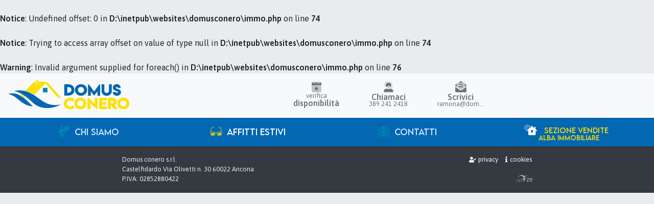

--- FILE ---
content_type: text/html; charset=UTF-8
request_url: https://domusconero.it/immobile/1267
body_size: 9993
content:
<br />
<b>Notice</b>:  Undefined offset: 0 in <b>D:\inetpub\websites\domusconero\immo.php</b> on line <b>74</b><br />
<br />
<b>Notice</b>:  Trying to access array offset on value of type null in <b>D:\inetpub\websites\domusconero\immo.php</b> on line <b>74</b><br />
<br />
<b>Warning</b>:  Invalid argument supplied for foreach() in <b>D:\inetpub\websites\domusconero\immo.php</b> on line <b>76</b><br />
<!doctype html>
<html>
<head>
<meta charset="utf-8"><meta name="viewport" content="width=device-width, initial-scale=1.0"><link rel="icon" type="image/svg+xml" href="/favicon.ico">
<title>Affitti estivi riviera a Numana, Sirolo, Marcelli e Porto Recanati - Domus Conero</title>
<meta name="keywords" content="immobiliare conero, affitti estivi, affitto appartamento conero, apparamento marcelli, affitto numana, vacanza conero">
<meta name="description" content="Agenzia di locazione estiva di immobili sulla rivera del conero, appartamenti e villette in affitto per le vacanze a Numana, Marcelli, Sirolo, Porto Recanati">


<link rel="apple-touch-icon" sizes="180x180" href="/apple-touch-icon.png">
<link rel="icon" type="image/png" sizes="32x32" href="/favicon-32x32.png">
<link rel="icon" type="image/png" sizes="16x16" href="/favicon-16x16.png">
<link rel="manifest" href="/site.webmanifest">
<link rel="mask-icon" href="/safari-pinned-tab.svg" color="#0567b2">
<meta name="apple-mobile-web-app-title" content="Domus Conero">
<meta name="application-name" content="Domus Conero">
<meta name="msapplication-TileColor" content="#da532c">
<meta name="theme-color" content="#f8f9fa">
<link rel="preconnect" href="https://fonts.gstatic.com">
<link href="https://fonts.googleapis.com/css2?family=Asap:ital,wght@0,400;0,600;1,400;1,600&display=swap" rel="stylesheet"> 

    <script src="/js/jquery-3.5.1.min.js"></script>
    <script src="/js/popper.min.js"></script>  
    <script src="/js/bootstrap.min.js"></script>
  <script src="/js/anime.min.js"></script>
    <script src="/js/js.cookie.min.js"></script>
    <link rel="stylesheet" href="/css/bootstrap.css">
    <link rel="stylesheet" href="/css/all.css">
    <link rel="stylesheet" href="/css/font.lemon-milk.css">
    <link rel="stylesheet" href="/css/default.css">


<script type="text/javascript" src="/js/moment.min.js"></script>
<script type="text/javascript" src="/js/moment.locale.it.js"></script>


<script type="text/javascript" src="/js/daterangepicker.min.js"></script>
<link rel="stylesheet" type="text/css" href="/css/daterangepicker.css">
<script>

	function wait(w,msg) { 
		  if(w) { $("#loading").fadeIn(400); $("body").addClass("loading");
					$("#loading p").html(msg)
				} 
		else {  $("#loading").fadeOut(400); $("body").removeClass("loading") }
	  }
	  
	
	  
	  $(document).ready(function(){
		  wait(false);
		  
	  });

</script>
	<style>
		
		
		.ob-fit {position: relative; transition: all ease-in .2s; height: 12rem; overflow: hidden}
		.ob-fit .img-fit { object-fit: cover; object-position: center center; transition: all ease-in .2s; height:12rem; }

		
	/*	.ob-fit {position: relative; transition: all ease-in .2s; height: 8rem; }
		.ob-fit .img-fit { object-fit: cover; object-position: center center; transition: all ease-in .2s; height:8rem; }
		
		#immobili:hover .ob-fit { height:12rem;}	
		#immobili:hover .ob-fit .img-fit {object-position: top center; height: 12rem; }	
		*/
		
		.card {border-bottom: 1.5px solid rgba(0, 0, 0, 0.325);}
	#immobili p.card-text {min-height: 4.25rem; font-size: 130%; text-align: justify;
			}

		
		
		
		@media (min-width:576px){ 
		.carousel {padding: 5rem 0 1rem 0; display: flex; min-height:70vh}
		.carousel-inner {align-self: center}
		.carousel-item img {
    max-height: 60vh;
    width: auto !important;
    object-fit: cover;
    object-position: center;
			margin: auto auto;
}
		
		#serv i {cursor: help; font-size: 1.2rem;	}
		.carousel-indicators li img { width: auto !important;
    object-fit: cover;
    object-position: center; width: 3rem; height: 3rem; }
		
		
		.carousel-indicators { 
		
			
			
			
		}  
		
		.carousel-indicators li { height: 3rem;  width: 4rem; text-indent: inherit; padding: 0; transition: all ease-in .2s; opacity: .9; margin: 0 .1rem; background:transparent; border: none;}
		.carousel-indicators:hover {
			
		}
		
		.carousel-indicators.btm { 
			margin: 0 0 -5rem 0; 
		}
		.carousel-indicators { 
			position: absolute;
			top: -1rem;margin: 0 -.75rem;
			height: 5rem; background: var(--secondary);
			padding: 1rem 0 0;
		}  
		
		.carousel-indicators li img {
			transition: all ease-in .2s;
			object-fit: cover; 
			width: 100% !important; 
			height: 100% !important; 
			cursor: pointer; 
			margin:0; 
			transition: all ease-in .2s; 
			opacity:1; 
			border: solid 1px var(--dark); 
			filter: saturate(40%); display: inline-block;
		}
		.carousel-indicators li:hover { height: 6rem; width: 14rem; opacity: 1; margin: -1.5rem .05rem 0 .05rem; }
		.carousel-indicators li.active { height: 5rem; width:8rem; opacity: 1; margin: -1rem 0 0 0; }
		.carousel-indicators li:hover img, .carousel-indicators li.active img {
			opacity:1; 
			border: solid 1px var(--dark); 
			margin:0; 
			filter: saturate(60%); 
		}
		
		.carousel-indicators li.active img {
			border-color: var(--darker);
			filter: saturate(100%);  
		}

	}
			
		#serv div span {
			position:absolute;
			
			margin:0;
			right:1.5rem;
			top:1.5rem;
			z-index:10;
			font-size : .9rem;
			border-radius : .5rem 0 .5rem .5rem;
			
		}
		#serv div:hover span { }
		.date-block {line-height: 1.15; border: solid .1rem rgba(0,0,0,.05)}
		.date-in, .date-out {font-family: var(--font-caps); font-size:90%; text-align: center; font-weight: 400;}
		.date-price {font-family: var(--font-caps); font-size: 155%; padding: .1rem 0 .1rem .35rem;}
		
		.date-price small { font-size:60%; font-family: var(--font-body); }
		.date-price .fa-xs { font-size:55%; position: absolute; margin: .35rem .2rem 0 -.75rem}
		.dispo-0 {background: var(--lighter); cursor: not-allowed;}
		.dispo-0 .date-price {color: var(--secondary)}
		.dispo--1 {background: var(--light); cursor: not-allowed;} .dispo--1 .date-price {color: var(--dark);}
		
		.date-in {color: var(--primary); }
		.date-out {color: var(--notice); }
		.dispo-0 .date-in, .dispo-0 .date-out {color: var(--danger); opacity: .8;}
		.dispo--1 .date-in, .dispo--1 .date-out {color: var(--evi); opacity: .7;}
		
		.badge-dispo {background: var(--success); border:solid 1px rgba(0,0,0,.1); box-shadow: inset 2px 2px 3px 0px rgba(255,255,255,.6);   padding: .2rem;}
		.dispo-0 .badge-dispo, .dispo--1 .badge-dispo {background: var(--danger); }
		.dispo-0 .stato-1, .dispo--1 .stato-1, .dispo-1 .stato-0 {display: none;}
		.stato-1, .stato-0 {font-family: var(--font-caps); font-size:72%; font-weight: 500; }
		.stato-1 {color: var(--success);}
		.stato-0 {color: var(--danger);}
		
		@media (max-width:576px){ .carousel-indicators li img { display: none;}}
	</style>
    
</head>

<body class="bg-light">
<nav class="navbar navbar-expand-md navbar-light bg-lighter">
  <a class="navbar-brand rounded mr-0" href="/">
		<svg id="logo" class="logo img-fluid" viewBox="0 0 790 200">

  <g id="domusconero">
    <path class="giallo" d="M778.16 240.9c-52.07-.24-50.9-74.56.28-74.65 50.68.36 51.23 75.11-.28 74.65zm0-56.14c-27 .94-26.55 37.13.2 38 26.64-1.62 26.22-37.02-.19-38z" transform="translate(-36.11 -53.38)"/>
    <path class="giallo" d="M723.2 214.76L740 240h-22.22l-20.89-27.4v27.5h-18v-73.22c12.25.46 24.57-1.39 36.67 1.32 22.3 4.8 27.16 32.02 7.64 46.56zm-26.38-12.94c26.16 3.69 26.26-20.4 0-16.8zM672.08 184.9H641c0 3.52.1 6.31.1 9.63h23.47v18.24h-23.65v9.75H672v18h-50v-73.37h50.05zM612.41 240.07c-5.21 4.14-37.88-32.32-46.53-37.42v37.45h-18.77v-72.59c3-1.52 4.94 0 7 1.9 12.9 11.66 25.89 23.22 39.64 35.51v-37.77h18.63z" transform="translate(-36.11 -53.38)"/>
    <path class="giallo" d="M501.64 240.9c-51.47.17-50.65-74.66.12-74.62 50.6-.09 51.96 74.92-.12 74.62zm.22-56.08c-26.44.37-26.64 36.91-.38 37.84 26.72-.45 27.19-37.02.38-37.84z" transform="translate(-36.11 -53.38)"/>
    <path class="giallo" d="M464.42 179.33l-12.18 12.22c-14.49-11.42-29-6.64-35.66 1.9-13.91 21.61 15.77 38.86 35.42 22.55l12.47 12.11c-18.12 25.15-70.62 11-70.59-24-.03-35.63 50.04-50.34 70.54-24.78z" transform="translate(-36.11 -53.38)"/>
    <path class="blu" d="M743.5 130.59c.86-3.51-4.32-4.72-7.43-5.59-12.88-3.61-27.3-9.92-25.49-25.28.63-8.48 7.53-16.19 16.91-18.91C744 76 759 85.12 761.36 101.85l-18.42 3.71C740.66 90 721.73 102 733.49 108c15.89 4.32 33.56 10.88 28.24 29.65-7.36 24.15-50.66 21.3-52.05-5.48l17.16-3.62c6.23 9.21 15.23 7.8 16.66 2.04z" transform="translate(-36.11 -53.38)"/>
    <path class="blu" d="M638.18 80.28h17.72v40.53c0 11.26 9.41 17.91 20.05 14.19 6.39-2.23 9.67-6.65 9.63-13.55-.08-13.62 0-27.24 0-41.13H703c1.18.94.75 2.37.75 3.64 0 13.33.09 26.67 0 40-.15 17.71-13.76 30.33-32.66 30.46-19.24.12-33.16-12.47-33.29-30.32.2-14.58-.8-29.37.38-43.82z" transform="translate(-36.11 -53.38)"/>
    <path class="blu" d="M543.86 124.86c-.61 3.91-2.59 7.45-4.3 11-26.28 37.42-81.77 12.77-72.57-27.47 8.38-37.79 68.72-37.56 76.85.5a41.42 41.42 0 01.02 15.97zm-38.58-27c-26.55.09-26.33 37.9.06 38 26.16-.47 26.18-37.63-.06-37.96zM397 153.72V80c12.55.55 25-1.36 37.28 1.76 18.81 4.79 28.61 17.16 28.45 35.73-.15 18.06-10.37 30-29.28 34.46-12 2.82-24.1 1.45-36.45 1.77zm19.83-17.95c10.35-.53 19.68-1.93 24.79-11.77 3.27-6.29 3-12.68-1.68-18.21-6.08-7.16-14.33-8-23.11-7.63z" transform="translate(-36.11 -53.38)"/>
    <path class="blu" d="M550.36 154.25h18.49v-27l20.85 26.45 21.3-26.88v27.43h17.65V80.31c-4.56-5-32.52 40-38.95 46-6.91-6-34.53-52.69-39.4-45.32.14 1.01-.03 50.48.06 73.26z" transform="translate(-36.11 -53.38)"/>
  </g>
  <g id="onde">
    <path class="blu" d="M76.79 123c-.84 0-1 .23-2.28.68 46.41 8.85 84.06 41 118.11 72 49.28 49.27 128 45.68 185.09 13.26l-2.94.64C242.43 241.46 217.74 96.45 76.79 123z" transform="translate(-36.11 -53.38)"/>
    <path class="blu" d="M36.11 141.24c68.6-15.15 115.27 38.17 159.65 81.16-76.51-5.07-92.76-62.4-159.65-81.16z" transform="translate(-36.11 -53.38)"/>
  </g>
  <g id="casa">
    <path class="giallo" d="M229.63 53.38v24.23h-12.78V53.38zM151.59 164.91c-4.47 0-8.94.13-13.4-.07a8.43 8.43 0 01-4.07-1.6c-4.91-3.4-9.64-7.06-14.6-10.39-2-1.36-1.8-2.18-.34-3.77 4.09-4.46 4.2-4.67 9.41-1.28 7.91 5.14 15.67 10.5 23.49 15.76z" transform="translate(-36.11 -53.38)"/>
    <path class="giallo" d="M197.45 143.56c3.84 2.24 6.58 3.59 10.31-.14q37.1-37.08 74.16-74.16c1.4-1.58 3.21-2.91 3.09-4.53-15.11-1-31.28-.12-46.58-.35-3.06.14-6.26-.34-6.69 3v9.72a2.65 2.65 0 01-2.65 2.51h-11.72c-4.71-.61-1.93-6.88-3-10.53.21-2-.12-4.77-2.69-4.74-3.13-.44-7-.93-9.74 1.72-18.53 18.6-36.21 36.47-54.66 55.07-.31.31-.36.9.21 1 7.04 1.3 31.09 10.47 49.96 21.43zM288.67 66.39a1.16 1.16 0 00-.41-.16l-9.62 9.62a21 21 0 002.54 3.55c22.77 26.25 46 52.11 67.9 79.1 7.72 9.53 16.16 7.89 26.72 7.71z" transform="translate(-36.11 -53.38)"/>
    <path class="window" d="M260 132.6v-29.21h29.31v29.21z" transform="translate(-36.11 -53.38)" />
  </g>
</svg>
      
  </a>
  <button class="navbar-toggler navbar-toggler-right border-0 text-primary bg-white py-2" type="button" data-toggle="collapse" data-target=".navs">
    <i class="fas fa-bars fa-lg"></i>
  </button>

  <div class="collapse navbar-collapse navs" id="navb">
  
	  
	  <div class="mx-auto menu-boxes" style="grid-template-columns:repeat(3, 1fr);">
		  <div class="box mx-2 px-1 text-secondary">
			  <a href="/#verifica" class="contact">
			  <i class="mt-05 fad fa-calendar-star fa-fw fa-lg"></i>
			  <div class="m-1 font-x" style="line-height: 1;"><small>verifica </small><br>
			<strong>disponibilità</strong></div>
			  </a>
		  </div>
		  <div class="box mx-2 px-1 text-secondary">
			  <a href="#" class="contact">
			  <i class="mt-05 fad fa-user-headset fa-fw fa-lg"></i>
			  <div class="m-1 font-x" style="line-height: 1;"><strong>Chiamaci</strong><br><small>389 241 2418</small> </div>
			</a>
		  </div>
		 <!-- <div class="box mx-2 px-1 text-secondary">
			  <a href="#" class="contact">
			  <i class="mt-05 fad fa-map-marker-alt fa-fw fa-lg"></i>
			  <div class="m-1 font-x" style="line-height: 1;"><small>via Agnelli</small><br>
			<strong>Osimo</strong></div>
			  </a>
		  </div>-->
		  <div class="box mx-2 px-1 text-secondary">
			  <a href="mailto:ramona@domusconero.it" class="contact">
			  <i class="mt-05 fad fa-fw fa-lg fa-envelope-open-text"></i>
			  <div class="m-1 font-x" style="line-height: 1;"><strong>Scrivici</strong><br>
			<small>ramona@dom...</small></div>
			  </a>
		  </div>
		  
	  
	  	<!-- 	<a href="#" class="btn btn-sm btn-secondary"></i></a>
		<a href="#" class="btn btn-sm btn-success"><i class="fab fa-whatsapp fa-fw"></i></a>
		  <a href="#" class="btn btn-sm btn-dark"><i class="fas fa-map-marker-alt fa-fw"></i></a>

		<a href="#" class="btn btn-sm btn-danger"><i class="fab fa-youtube fa-fw"></i></a>
	  	
	  	
	  	<a href="#" class="btn btn-sm btn-evi"><i class="fab fa-instagram fa-fw"></i></a>
<a href="#" class="btn btn-sm btn-primary"><i class="fab fa-facebook-f fa-fw"></i></a>
		-->
	  	
		  
	  </div>
		
    <form class="form-inline my-2 my-lg-0 d-none">
		
				
		
      <input class="form-control m-1 form-control-sm" type="text" id="id_immo" placeholder="Codice immobile" style="max-width: 66%;" list="codici">
		 <a class="btn btn-primary btn-sm my-2 my-sm-0" id="goto_immo" href="#" type="button"><i class="fal fa-search mr-1"></i>Cerca</a>
		
		<datalist id="codici">
			<option value="R01" data-link="/immobile/1200">R01 - Appartamento a Marcelli </option><option value="R02" data-link="/immobile/1201">R02 - Appartamento a Porto Recanati </option><option value="R05" data-link="/immobile/1204">R05 - Appartamento a Marcelli </option><option value="R03" data-link="/immobile/1210">R03 - Appartamento a Marcelli </option><option value="R07" data-link="/immobile/1213">R07 - Appartamento a Numana </option><option value="L03" data-link="/immobile/1216">L03 - Appartamento a Marcelli </option><option value="L06" data-link="/immobile/1220">L06 - Appartamento a Marcelli </option><option value="R09" data-link="/immobile/1224">R09 - Appartamento a Marcelli </option><option value="R10" data-link="/immobile/1225">R10 - Appartamento a Marcelli </option><option value="L10" data-link="/immobile/1226">L10 - Appartamento a Marcelli </option><option value="R11" data-link="/immobile/1228">R11 - Appartamento a Marcelli </option><option value="L09" data-link="/immobile/1230">L09 - Appartamento a Marcelli </option><option value="L13" data-link="/immobile/1231">L13 - Appartamento a Marcelli </option><option value="R 003" data-link="/immobile/1236">R 003 - Appartamento a Marcelli </option><option value="L16" data-link="/immobile/1242">L16 - Appartamento a Marcelli </option><option value="R18" data-link="/immobile/1243">R18 - Appartamento a Marcelli </option><option value="R19" data-link="/immobile/1245">R19 - Appartamento a Marcelli </option><option value="R08" data-link="/immobile/1247">R08 - Appartamento a Marcelli </option><option value="L19" data-link="/immobile/1251">L19 - Appartamento a Porto Recanati </option><option value="R20" data-link="/immobile/1253">R20 - Appartamento a Marcelli </option><option value="L23" data-link="/immobile/1256">L23 - Villetta a Marcelli </option><option value="L20" data-link="/immobile/1258">L20 - Appartamento a Marcelli </option><option value="R22" data-link="/immobile/1261">R22 - Appartamento a Numana </option><option value="R23" data-link="/immobile/1266">R23 - Dependance a Marcelli </option><option value="R26" data-link="/immobile/1268">R26 - Villetta a Marcelli </option><option value="L18" data-link="/immobile/1269">L18 - Villetta a Porto Recanati </option><option value="R25" data-link="/immobile/1272">R25 - Appartamento a Marcelli </option><option value="R27" data-link="/immobile/1274">R27 - Villetta a Marcelli </option><option value="R14" data-link="/immobile/1277">R14 - Appartamento a Marcelli </option><option value="R28" data-link="/immobile/1278">R28 - Appartamento a Marcelli </option><option value="R29" data-link="/immobile/1280">R29 - Appartamento a Numana </option><option value="R24" data-link="/immobile/1281">R24 - Appartamento a Marcelli </option><option value="R31" data-link="/immobile/1284">R31 - Appartamento a Numana </option><option value="L01" data-link="/immobile/1285">L01 - Appartamento a Marcelli </option><option value="L14" data-link="/immobile/1287">L14 - Appartamento a Porto Recanati </option><option value="L17" data-link="/immobile/1289">L17 - Appartamento a Marcelli </option><option value="L21" data-link="/immobile/1290">L21 - Appartamento a Marcelli </option><option value="R04" data-link="/immobile/1291">R04 - Appartamento a Marcelli </option><option value="L11" data-link="/immobile/1292">L11 - Appartamento a Marcelli </option><option value="L07" data-link="/immobile/1293">L07 - Appartamento a Marcelli </option><option value="R06" data-link="/immobile/1295">R06 - Appartamento a Porto Recanati </option><option value="R33" data-link="/immobile/1298">R33 - Appartamento a Marcelli </option><option value="R32" data-link="/immobile/1299">R32 - Appartamento a Marcelli </option><option value=" R30" data-link="/immobile/1300"> R30 - Appartamento a Marcelli </option><option value="R35" data-link="/immobile/1302">R35 - Appartamento a Marcelli </option><option value="R 36" data-link="/immobile/1303">R 36 - Appartamento a Marcelli </option><option value="R37" data-link="/immobile/1304">R37 - Appartamento a Marcelli </option><option value="R38" data-link="/immobile/1305">R38 - Appartamento a Sirolo </option>		</datalist>
     <!-- <a class="btn btn-info btn-sm my-2 my-sm-0 text-light" type="button"><i class="fal fa-search mr-1"></i>Cerca</a> -->
     
    </form>  
	<script>
	//  function goto(id) { console.info(id); location.href="/immobile/"+id }
	//	id_immo
		$("#id_immo").on('input', function (){
    var val = document.getElementById("id_immo").value;
    var opts = document.getElementById('codici').childNodes;
    for (var i = 0; i < opts.length; i++) {
      if (opts[i].value === val) {
        // An item was selected from the list!
        // yourCallbackHere()
		  document.getElementById("goto_immo").href = opts[i].dataset.link; //"/immobile/"+opts[i].value;
		 location.href =  opts[i].dataset.link; // "/immobile/"+opts[i].value;
     //   alert(opts[i].value);
        break;
      }
    }
  });
		
 	  </script>
	

	 
	 
  </div>
		
		
	  
	  
		
</nav>
	<nav class="navbar navbar-expand-md navbar-dark bg-primary nav-justified">
	<ul class="navbar-nav mx-auto navbar-dark bg-primary collapse navbar-collapse navs">
      
      <li class="nav-item mr-auto">
        <a class="nav-link" href="/#chi-siamo"><i class="mr-2 fa-fw fas fa-person-sign fa-lg"></i>Chi siamo</a>
      </li>  
	<li class="nav-item mr-auto">
        <a class="nav-link active" href="/affitti-estivi"><i class="mr-2 fa-fw fad fa-sun-haze fa-lg fa-sunglasses"></i>Affitti estivi</a>
      </li>
  
	<li class="nav-item mr-auto">
        <a class="nav-link" href="/info/contatti"><i class="mr-2 fa-fw fad fa-id-card-alt fa-lg"></i>Contatti</a>
      </li>  
	<li class="nav-item mr-auto mt-md-auto mb-md-auto mt-3">
		<a class="nav-link ext-link" href="https://www.albaimmobiliare.com"><i class=" mr-2 fa-fw fad fa-house-day fa-lg"></i>
			<span style="font-size: 85%;position: relative;margin-top: -2px;">Sezione Vendite</span><sub style="position: relative;font-size: 75%;left: 2%;" class="d-block">alba immobiliare</sub> </a>
      </li>
      
    </ul>
	</nav>	
	


			
	
		
						
	
	</div>
	
	<script>
	
		function Servizi(servDb) {
	
	
	
	
	
	var _root = this;
	
	this.servizi = [
		 {"n":"Animali ammessi","fa":"dog", "info":"supplemento di € 20 per le pulizie finali","free":false},
		 {"n":"Prima colazione","fa":"croissant", "info":"","free":true},
		 {"n":"Spiaggia convenzionata","fa":"umbrella-beach", "info":"","free":true},
		 {"n":"Transfert spiaggia","fa":"shuttle-van", "info":"","free":true},
		 {"n":"Aria condizionata","fa":"air-conditioner", "info":"supplemento di € 5 al giorno","free":false},
		 {"n":"Wi-fi","fa":"wifi", "info":"","free":true},
		 {"n":"Garage","fa":"car-garage", "info":"","free":true},
		 {"n":"Posto auto","fa":"parking", "info":"","free":true},
		 {"n":"Microonde","fa":"microwave", "info":"","free":true},
		 {"n":"Piscina","fa":"swimmer", "info":"","free":true},
		 {"n":"Ristorante convenzionato","fa":"utensils-alt", "info":"","free":true},
		 {"n":"Reception","fa":"concierge-bell", "info":"","free":true},
		 {"n":"Vasca da bagno","fa":"bath", "info":"","free":true},
		 {"n":"Lenzuola","fa":"blanket", "info":"set completo di asciugamani per persona e lenzuola su richiesta ad € 10,00 a persona per l'intero soggiorno","free":false},
		 {"n":"Divano letto","fa":"couch", "info":"","free":true},
		 {"n":"Letto a castello","fa":"bed-bunk", "info":"","free":true},
		 {"n":"Lavatrice","fa":"washer", "info":"","free":true}
	 ];
	
	  this.test = function() { return this.servizi }
	
	
/*	this.construct = function(options){
        $.extend(true, servizi , options);
    };
	*/
	 this.sortAZ = function () {
		
		return this.servizi.sort(function(a, b) {
		var textA = a.n.toUpperCase();
		var textB = b.n.toUpperCase(); 
		return (textA < textB) ? -1 : (textA > textB) ? 1 : 0;
		}); 

		
	};
	
			
			
	this.display = function ( cont = { id: "#serv", fa: "fal"}, dbOnly = true  ) {
		
		this.servizi.forEach(function(e,i){ 
			if(e.isOnDb && dbOnly) {
				if(e.free) {} 
				
					else {
					$("#srv_info").append("<div class='text-primary p-2 border-bottom' style='line-height:1'><i class='fas fa-"+e.fa+" fa-fw'></i> <strong>"+e.n+"</strong>: <em class='small'>"+e.info+"</em></div>");
				}
				
				var cls = (e.free) ? "success" : "primary";
				var cls2 = (e.free) ? "result" : "info";
				var ord = (e.free) ? "order-2" : "order-1";
				var info = (e.free) ? e.n : e.n + "<br><em class='font-weight-light p-2'>"+  e.info + "</em>";
				
		  $(cont.id).append(
		  	$("<div>")
			 .addClass("col-auto px-1 text-center "+ord)
			//.html("<small>"+e.n+"</small>")
			//.attr("title",e.n)
			.prepend(
				$("<i>").addClass(cont.fa +" fa-"+e.fa+" fa-fw mx-1 text-"+cls)
				)
			  .prepend( $("<span>").html(info).addClass("collapse badge badge-"+cls+" p-2") )
			 .on("mouseover mouseout",function(e) { 
				 $(this).find("i").toggleClass("fas "+cont.fa)
			 	 $(this).toggleClass("text-"+cls+" bg-light bg-lighter")
				 $(this).find("span").toggle();
			 		} )
		  	);
				}
	   });
	}	
	
	
	this.show = function (  ) {
		
		this.servizi.forEach(function(e,i){ 
		  $("#serv").append(
		  	$("<div>")
			 .addClass("border-bottom px-1 my-1 bg-light")
			.html("<small>"+e.n+"</small>")
			.attr("title",e.n)
			.prepend(
				$("<i>").addClass("fal fa-"+e.fa+" fa-fw ml-2 mr-4")
				)
			 .on("mouseover mouseout",function(e) { 
				 $(this).find("i").toggleClass("fal fas")
			 	 $(this).toggleClass("text-primary bg-light bg-lighter")
			 		} )
		  	);
	   });
	}
	
	this.query = function (servDb) {
		var x = [];
		this.servizi.forEach(function(e,i){ 
			if((servDb.includes(e.n))) {
				x.push(e);
			}
		})
		
		return x;
	}
	
	
	this.upQuery = function (servDb) {
		
		this.servizi.forEach(function(e,i){ 
			e.isOnDb = servDb.includes(e.n);
		})
		
		return this.servizi;
	}
	
	this.set = function (servDb) {
		var x = this.query(servDb);
		this.servizi = x;
		return(x);
	}
	
	//this.set(servDb);
	this.upQuery(servDb);
	 
 ///this.construct(servizi);

};
		
		var dbSr = <br />
<b>Notice</b>:  Undefined variable: srv in <b>D:\inetpub\websites\domusconero\immo.php</b> on line <b>658</b><br />
;
var immo = new Servizi(dbSr);
	immo.display();
	</script>
	

<footer class="p-lg-3 p-md-2 p-1">
	<div class="container-fluid">
		<div class="row">
			<div class="col-lg-4 col-md-5 col-6 ml-auto">
				Domus conero s.r.l. <br>
				Castelfidardo Via Olivetti n. 30 60022 Ancona<br>
				P.IVA: 02852880422
 
			</div>	
			<div class="col-lg-4 col-md-5 col-6 mr-auto text-right">
				<a href="/info/privacy" class="text-lighter"><i class="fas fa-user-check fa-sm fa-fw mr-1"></i>privacy </a>&nbsp;
				<a href="/info/cookies" class="text-lighter"><i class="fa fa-info fa-sm fa-fw "></i>cookies </a>
				<a href="https://0ze.it" class="text-lighter d-block mt-2" target="_blank" style="opacity: 0.6" title="0ze.it - web dell'altro mondo"><svg id="_0ze" viewBox="0 0 28 28" style="width: 1.5rem; max-height: 1.5rem; margin: 0.5rem 0.5rem 0 0; transition: all ease-in .2s;"><path d="M13.6 5.8c-4.5.3-8.2 4.2-7.8 8.7.1 1.2.1 1.3-1.9 2.8-2.2 2-3.8 2.6-3.3 4.1 1.3 1.3 6.9-1.7 7.3-1.3 6.2 4.9 15.5.5 14.2-7.6 4.9-3.7 9.3-8.4-1.3-4.6-2.1.4-4.6-2.8-7.2-2.1zm13.1 1c1.2 2.5-9.3 7.8-11.9 9.5C4 22.7-5.6 23 6.1 16.4c-6 9 17.3-5.5 16.4-5.9 1.1-1.2 0-1.4-.9-1.7 1.1-1.1 3.6-2.2 5.1-2zm-13.9.9c2.2.3 7.9 4.7 4.2 6.5-1.3.6-1.9 1.1-3.8 2-3.3 1.5-6.6 4.3-7-1.5-.5-3.9 2.6-7.9 6.6-7zm9.9 1.7c.3.1-.6 1.2-1 1.5-1-1.3-.4-1.8 1-1.5zm-3.9 6.5c1.2 6.1-6.7 7.8-10.2 3.8 2.1-.7 7.8-3.5 10.2-3.8zm-12.1 2c1 1.1-.8 1.2-1.4 1-.4-.4 1-1.5 1-1.7.1 0 .2.3.4.7z" fill="currentColor"/></svg><span style="transform: translate(-11px,12px);position: absolute; transition: all ease-in 1.2s;">ze</span></a>
	  
				
			</div>	
		</div>
	</div>
	</footer>	 
	

	
</body>
	
</html>

--- FILE ---
content_type: text/css
request_url: https://domusconero.it/css/font.lemon-milk.css
body_size: 460
content:
@font-face {
    font-family: 'LEMON MILK';
    src: url('/css/fonts/LEMONMILK-Bold.woff2') format('woff2'),
        url('/css/fonts/LEMONMILK-Bold.woff') format('woff');
    font-weight: bold;
    font-style: normal;
    font-display: swap;
}

@font-face {
    font-family: 'LEMON MILK';
    src: url('/css/fonts/LEMONMILK-BoldItalic.woff2') format('woff2'),
        url('/css/fonts/LEMONMILK-BoldItalic.woff') format('woff');
    font-weight: bold;
    font-style: italic;
    font-display: swap;
}

@font-face {
    font-family: 'LEMON MILK';
    src: url('/css/fonts/LEMONMILK-Light.woff2') format('woff2'),
        url('/css/fonts/LEMONMILK-Light.woff') format('woff');
    font-weight: 300;
    font-style: normal;
    font-display: swap;
}

@font-face {
    font-family: 'LEMON MILK';
    src: url('/css/fonts/LEMONMILK-Medium.woff2') format('woff2'),
        url('/css/fonts/LEMONMILK-Medium.woff') format('woff');
    font-weight: 500;
    font-style: normal;
    font-display: swap;
}

@font-face {
    font-family: 'LEMON MILK';
    src: url('/css/fonts/LEMONMILK-MediumItalic.woff2') format('woff2'),
        url('/css/fonts/LEMONMILK-MediumItalic.woff') format('woff');
    font-weight: 500;
    font-style: italic;
    font-display: swap;
}

@font-face {
    font-family: 'LEMON MILK';
    src: url('/css/fonts/LEMONMILK-LightItalic.woff2') format('woff2'),
        url('/css/fonts/LEMONMILK-LightItalic.woff') format('woff');
    font-weight: 300;
    font-style: italic;
    font-display: swap;
}

@font-face {
    font-family: 'LEMON MILK';
    src: url('/css/fonts/LEMONMILK-RegularItalic.woff2') format('woff2'),
        url('/css/fonts/LEMONMILK-RegularItalic.woff') format('woff');
    font-weight: normal;
    font-style: italic;
    font-display: swap;
}

@font-face {
    font-family: 'LEMON MILK';
    src: url('/css/fonts/LEMONMILK-Regular.woff2') format('woff2'),
        url('/css/fonts/LEMONMILK-Regular.woff') format('woff');
    font-weight: normal;
    font-style: normal;
    font-display: swap;
}



--- FILE ---
content_type: text/css
request_url: https://domusconero.it/css/default.css
body_size: 1837
content:
:root { 
	--font-caps: "LEMON MILK";
	--font-body: 'Asap', sans-serif;
	--op-10-b: rgba(0,0,0,.1);
			--op-25-b: rgba(0,0,0,.25);
			--op-50-b: rgba(0,0,0,.5);
			--op-75-b: rgba(0,0,0,.75);
			--op-90-b: rgba(0,0,0,.9);
			--op-10-w: rgba(255,255,255,.1);
			--op-25-w: rgba(255,255,255,.25);
			--op-50-w: rgba(255,255,255,.5);
			--op-75-w: rgba(255,255,255,.75);
			--op-90-w: rgba(255,255,255,.9);
}
html {
  scroll-behavior: smooth;
}
body {background: var(--blue-dark); font-family: 'Asap', sans-serif;}
body.loading { overflow-y: hidden;}
.fa-resp { display: none; transition: all ease-in .2s; }
		.done .fa-done , .error .fa-error, .loading .fa-load, .unsaved .fa-unsaved {display: inline-block;
margin: 0 .23rem; background: #fff; border-radius: 0 0 0 1rem; padding: .7rem .2rem; border-bottom: solid 2px;
border-left: solid 2px;}
		.loading .fa-load  { border-color: transparent; background: transparent;}

#loading {background: rgba(255,255,255,.85);}
#loading.dark {background: rgba(0,0,0,.85); color: var(--lighter)}



.navbar-brand .logo {max-width: 15rem; width: 720px;}
.navbar-brand svg.logo {cursor: pointer;}
.navbar-brand svg.logo .giallo {fill:var(--yellow);}
.navbar-brand svg.logo .blu {fill:var(--blue)}
.navbar-brand svg.logo .window {fill:var(--info)}

.navbar-brand svg.logo path  { transition: all cubic-bezier(.22,.61,.36,1) .3s;}
.navbar-brand:hover svg.logo .giallo {fill:var(--blue)}
.navbar-brand:hover svg.logo .blu {fill:var(--yellow)}
.navbar-brand:hover svg.logo #onde .blu {fill:var(--info)}
.navbar-brand:hover svg.logo .window {fill:var(--yellow)}

a.nav-link {font-family: var(--font-caps); color:#d1e3ff !important; transition: all ease-in .15s; }
a.nav-link i {color: var(--info); transition: color ease-out .25s;}
a.nav-link:hover, a.nav-link.active { color: #fff !important; }
a.nav-link:hover i, a.nav-link.active i { color: var(--yellow) !important}
a.nav-link.disabled { color: var(--info) !important}


a.nav-link.ext-link {margin-top: -.5rem; color: var(--yellow) !important;}
a.nav-link.ext-link i {color: var(--lighter);}
a.nav-link.ext-link:hover { color: var(--light) !important; }

.menu-boxes { display: grid; grid-template-columns: repeat(3, 1fr);}
.box { text-align: center;}

a.contact {color: var(--secondary); display: block;  transition: all ease-in .15s; padding: .5rem; border-radius: .5rem; border: solid 1px transparent}
a.contact:hover {color: #000; text-decoration: none; background:#fff; border-color: rgba(0,0,0,.095)}
a.contact i {color: var(--secondary); transition: all ease-in .15s; }
a.contact:hover i {color: var(--primary); }

/*svg.logo:hover #casa .giallo {fill:var(--blue)}*/

h1, h2, h3, h4, h5, h6, .h1, .h2, .h3, .h4, .h5, .h6, .font-caps { font-family: var(--font-caps);}
.font-body { font-family: var(--font-body);}
.font-mono { font-family: var(--font-family-monospace);}
.font-sans { font-family: var(--font-family-sans-serif);}

.pb-05, .py-05 { padding-bottom: 0.125rem !important; }
.pt-05, .py-05 { padding-top: 0.125rem !important;
}
.mb-05, .my-05 { margin-bottom: 0.125rem !important; }
.mt-05, .my-05 { margin-top: 0.125rem !important;
}

.carousel-caption {text-shadow:1px 1px 2px rgba(0,0,0,.5); left:0; right: 0; bottom:20%; /*background: rgba(255, 255, 255, 0.12);*/ padding:2rem 15%; z-index: 0}
.carousel-caption p {font-size: 1.3rem; font-weight: 300; font-style: italic;}
.carousel-caption h1 { font-weight: 100; }

i.fa-fn, .srv i {cursor: help;}

/* #avaires  .card.immo { flex: 1 0 30% !important; }*/
	/* Small devices (landscape phones, 576px and up) */
 .list-h {list-style: none; margin: 0; padding: 1px; line-height: 1; font-size: .8rem;}
						 .list-h li {display:inline-block; margin: 0 5px 2px 0;}
.carousel-item img {
    max-height: 60vh;
 
    width: auto;
    object-fit: cover;
    object-position: center;
}

@media (max-width:576px){ 
#serv div span {
			
			
			margin:0;
			
	right: -10rem;
			top:.5rem;
			z-index:10;
			font-size : .9rem;
			border-radius : .5rem 0 .5rem .5rem;
			
		}
	/* #avaires  .card.immo { 	flex: 1 0 95% !important; } */
}

@media (min-width:576px){ 
	.menu-boxes { grid-template-columns: repeat(3, 1fr);}
	/* #avaires  .card.immo { 	flex: 1 0 90% !important; } */
}
@media (min-width:var(--breakpoint-md)){ 
	/* #avaires  .card.immo { 	flex: 1 0 48% !important; } */
}
@media (min-width:var(--breakpoint-lg)){ 
	/* #avaires  .card.immo { 	flex: 1 0 32% !important; } */
}
@media (min-width:var(--breakpoint-xl)){ 
	/* #avaires  .card.immo { 	flex: 1 0 25% !important; } */
}

footer {background: var(--gray-dark); color: var(--light); font-size: .8rem; }

